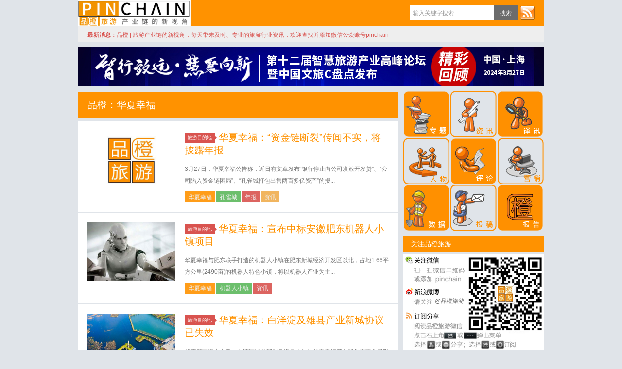

--- FILE ---
content_type: text/html; charset=UTF-8
request_url: https://www.pinchain.com/article/tag/%E5%8D%8E%E5%A4%8F%E5%B9%B8%E7%A6%8F
body_size: 5859
content:
<!-- --><!DOCTYPE HTML>
<html xmlns:wb="http://open.weibo.com/wb">
<head>
<meta charset="UTF-8">
<meta http-equiv="Content-Security-Policy" content="upgrade-insecure-requests">
<script>
var _hmt = _hmt || [];
(function() {
  var hm = document.createElement("script");
  hm.src = "https://hm.baidu.com/hm.js?9f4c4f33a3ff04c6b362094553c12488";
  var s = document.getElementsByTagName("script")[0]; 
  s.parentNode.insertBefore(hm, s);
})();
</script>

<meta http-equiv="X-UA-Compatible" content="IE=10,IE=9,IE=8">
<meta name="viewport" content="width=device-width, initial-scale=1.0, user-scalable=0, minimum-scale=1.0, maximum-scale=1.0">
<title>华夏幸福 &#8211; 品橙旅游</title>
<meta name="keywords" content="华夏幸福">
<meta name="description" content="品橙旅游'华夏幸福'">
<link rel="shortcut icon" href="favicon.ico"  type="image/x-icon" />
<link rel="Bookmark" href="favicon.ico" /> 
<link rel="stylesheet" href="https://www.pinchain.com/wp-content/themes/wordpressd8/style2019-6.css?v=2&date=1461600724" media="all">

<!--[if lt IE 9]><script src="https://www.pinchain.com/wp-content/themes/wordpressd8/js/html5.js"></script><![endif]-->
<script src="https://www.pinchain.com/wp-content/themes/wordpressd8/js/jquery.js"></script>
<script>
window._deel = {
    name: '品橙旅游',
    url: 'https://www.pinchain.com/wp-content/themes/wordpressd8',
    rss: 'http://www.pinchain.com/feed/',
    maillist: '',
    maillistCode: '',
    commenton: 0,
    roll: [0,0]
}
</script>
</head>
<body class="archive tag tag-14018">

<header class="header">
	<div class="navbar">
		<a class="logo" href="https://www.pinchain.com" title="品橙旅游 - —旅游产业链的新视角|在线旅游 智慧旅游 旅游咨询 智慧营销">品橙旅游</a>		
		<div class="menu pull-right">
			<form method="get" class="dropdown search-form" action="https://pinchain.com/"  >
				<input class="search-input" name="s" type="text" placeholder="输入关键字搜索" autofocus="" x-webkit-speech=""><input class="btn btn-success search-submit" type="submit" value="搜索">
				<ul class="dropdown-menu search-suggest"></ul>
			</form>
			<div class="btn-group pull-left">
				<!--<button class="btn btn-primary" data-toggle="modal" data-target="#feed">订阅</button>-->
                <a target="_blank" class="feedLink" href="https://www.pinchain.com/feed" title="Rss订阅">订阅</a>
							</div>
		</div>
	</div>
		<div class="speedbar">
		<div class="pull-right" style="margin-right:20px;">
					</div>
		<div class="toptip"><strong class="text-success">最新消息：</strong><span style="color: #d9534f;">品橙 | 旅游产业链的新视角，每天带来及时、专业的旅游行业资讯，欢迎查找并添加微信公众账号pinchain</span></div>
	</div>
</header>
<section class="container">
<div class="" style="margin-bottom: 10px;">
		<a href="https://www.pinchain.com/article/tag/2024c%e7%9b%98%e7%82%b9">
	<img  src="http://cdn.pinchain.com/wp-content/uploads/2023/12/wx_20240329094441.jpg" height="80" width="960" />
	</a>
</div>
<div class="content-wrap">
	<div class="content">
				<header class="archive-header"> 
			<h1>品橙：华夏幸福</h1>
		</header>
				<article class="excerpt">
	<div class="focus"><a href="https://www.pinchain.com/article/153606" class="thumbnail"><img src="https://www.pinchain.com/wp-content/themes/wordpressd8/img/thumbnail.png" alt="华夏幸福：“资金链断裂”传闻不实，将披露年报" /></a></div>
	<header>
		<a class="label label-important" href="https://www.pinchain.com/article/category/destinations">旅游目的地<i class="label-arrow"></i></a>		<h2><a href="https://www.pinchain.com/article/153606" title="华夏幸福：“资金链断裂”传闻不实，将披露年报 - 品橙旅游">华夏幸福：“资金链断裂”传闻不实，将披露年报</a></h2>
	</header>
	
	<p class="note">3月27日，华夏幸福公告称，近日有文章发布“银行停止向公司发放开发贷”、“公司陷入资金链困局”、“孔雀城打包出售两百多亿资产”的报...</p>
    
<div class="article-tags" style="padding-top:10px;margin-bottom:0px;"> <a href="https://www.pinchain.com/article/tag/%e5%8d%8e%e5%a4%8f%e5%b9%b8%e7%a6%8f" rel="tag">华夏幸福</a><a href="https://www.pinchain.com/article/tag/%e5%ad%94%e9%9b%80%e5%9f%8e" rel="tag">孔雀城</a><a href="https://www.pinchain.com/article/tag/%e5%b9%b4%e6%8a%a5" rel="tag">年报</a><a href="https://www.pinchain.com/article/tag/%e8%b5%84%e8%ae%af" rel="tag">资讯</a></div></article>
<article class="excerpt">
	<div class="focus"><a href="https://www.pinchain.com/article/135467" class="thumbnail"><img src="http://cdn.pinchain.com/wp-content/uploads/2017/01/jiqiren170120a.jpg" alt="华夏幸福：宣布中标安徽肥东机器人小镇项目" /></a></div>
	<header>
		<a class="label label-important" href="https://www.pinchain.com/article/category/destinations">旅游目的地<i class="label-arrow"></i></a>		<h2><a href="https://www.pinchain.com/article/135467" title="华夏幸福：宣布中标安徽肥东机器人小镇项目 - 品橙旅游">华夏幸福：宣布中标安徽肥东机器人小镇项目</a></h2>
	</header>
	
	<p class="note">华夏幸福与肥东联手打造的机器人小镇在肥东新城经济开发区以北，占地1.66平方公里(2490亩)的机器人特色小镇，将以机器人产业为主...</p>
    
<div class="article-tags" style="padding-top:10px;margin-bottom:0px;"> <a href="https://www.pinchain.com/article/tag/%e5%8d%8e%e5%a4%8f%e5%b9%b8%e7%a6%8f" rel="tag">华夏幸福</a><a href="https://www.pinchain.com/article/tag/%e6%9c%ba%e5%99%a8%e4%ba%ba%e5%b0%8f%e9%95%87" rel="tag">机器人小镇</a><a href="https://www.pinchain.com/article/tag/%e8%b5%84%e8%ae%af" rel="tag">资讯</a></div></article>
<article class="excerpt">
	<div class="focus"><a href="https://www.pinchain.com/article/114965" class="thumbnail"><img src="http://cdn.pinchain.com/wp-content/uploads/2017/04/xiongan170402c.jpg" alt="华夏幸福：白洋淀及雄县产业新城协议已失效" /></a></div>
	<header>
		<a class="label label-important" href="https://www.pinchain.com/article/category/destinations">旅游目的地<i class="label-arrow"></i></a>		<h2><a href="https://www.pinchain.com/article/114965" title="华夏幸福：白洋淀及雄县产业新城协议已失效 - 品橙旅游">华夏幸福：白洋淀及雄县产业新城协议已失效</a></h2>
	</header>
	
	<p class="note">雄安新区设立之后，在该区域前期储备海量土地的华夏幸福基业股份有限公司引发市场关注，其白洋淀孔雀城项目也遭哄抢封盘停售。接近华夏幸福...</p>
    
<div class="article-tags" style="padding-top:10px;margin-bottom:0px;"> <a href="https://www.pinchain.com/article/tag/%e5%8d%8e%e5%a4%8f%e5%b9%b8%e7%a6%8f" rel="tag">华夏幸福</a><a href="https://www.pinchain.com/article/tag/%e7%99%bd%e6%b4%8b%e6%b7%80" rel="tag">白洋淀</a><a href="https://www.pinchain.com/article/tag/%e8%b5%84%e8%ae%af" rel="tag">资讯</a><a href="https://www.pinchain.com/article/tag/%e9%9b%84%e5%ae%89" rel="tag">雄安</a></div></article>
	</div>
</div>
<div>
﻿<aside class="sidebar" style="overflow: hidden;">	
<div class="widget widget_text">			<div class="textwidget"><table class="ninetd">
<tr>
<td class="n-1"><a target="_blank" 
href="https://www.pinchain.com/article/tag/%e6%96%87%e6%97%85%e6%8a%95%e8%9e%8d%e8%b5%84" class="ninetd-1"></a></td>
<td class="n-2"><a href="http://www.pinchain.com/?tag=%e8%b5%84%e8%ae%af" class="ninetd-2"></a></td>
<td class="n-3"><a href="http://www.pinchain.com/?tag=%e8%af%91%e8%ae%af" class="ninetd-3"></a></td>
</tr>
<tr>
<td class="n-4"><a href="http://www.pinchain.com/?tag=%e4%ba%ba%e7%89%a9" class="ninetd-4"></a></td>
<td class="n-5"><a href="http://www.pinchain.com/?tag=%e8%af%84%e8%ae%ba" class="ninetd-5"></a></td>
<td class="n-6"><a href="http://www.pinchain.com/?tag=营销" class="ninetd-6"></a></td>
</tr>
<tr>
<td class="n-7"><a href="http://www.pinchain.com/?tag=%e6%95%b0%e6%8d%ae" class="ninetd-7"></a></td>
<td class="n-8"><a href="http://www.pinchain.com/?page_id=7" class="ninetd-8"></a></td>
<td class="n-9"><a href="http://www.pinchain.com/?tag=橙报告" class="ninetd-9"></a></td>
</tr>
</table></div>
		</div><div class="widget d_banner"><div class="d_banner_inner"><div class="widget d_postlist" style="margin-bottom:0px;"><h3 class="widget_tit">关注品橙旅游</h3>
<div class="qrcode">
<a target="_blank" href="http://weibo.com/3903034300/profile?s=6cm7D0">@品橙旅游</a>
</div></div></div></div><div class="widget d_postlist"><h3 class="twoTitle " id="newT" onmouseover="$('#hotT').attr('class', 'twoTitle notActive'); $('#contentTwo').hide(); $('#contentOne').show(); $('#newT').attr('class', 'twoTitle'); ">最新文章</h3><h3 class="twoTitle notActive" id="hotT"  onmouseover="$('#newT').attr('class', 'twoTitle notActive'); $('#contentOne').hide(); $('#contentTwo').show(); $('#hotT').attr('class', 'twoTitle'); "  >推荐文章</h3><!--widNewsStart--><ul class="nopic" id="contentOne"><!--<img src="https://mma.prnasia.com/media2/2869527/ACME_Hotel_Chicago_Outset_Collection_by_Hilton.jpg?p=medium600" alt="希尔顿集团2025年实现强劲的6.7%净客房增长" />-->
<li title="希尔顿集团2025年实现强劲的6.7%净客房增长"><a href="http://www.pinchain.com/article/342500"><span class="text">希尔顿集团2025年实现强劲的6.7%净客房增长</span></a></li>
<!--<img src="http://cdn.pinchain.com/wp-content/uploads/2026/01/沙特-220x150.png" alt="沙特:需将旅游业打造为经济基础设施以驱动增长" />-->
<li title="沙特:需将旅游业打造为经济基础设施以驱动增长"><a href="http://www.pinchain.com/article/342498"><span class="text">沙特:需将旅游业打造为经济基础设施以驱动增长</span></a></li>
<!--<img src="http://cdn.pinchain.com/wp-content/uploads/2026/01/首旅1-600x399.png" alt="首都国际旅行社集团&高德 共建智慧旅游新生态" />-->
<li title="首都国际旅行社集团&#038;高德 共建智慧旅游新生态"><a href="http://www.pinchain.com/article/342499"><span class="text">首都国际旅行社集团&#038;高德 共建智慧旅游新生态</span></a></li>
<!--<img src="http://cdn.pinchain.com/wp-content/uploads/2026/01/11-Airbnb爱彼迎x小红书年度盘点-600x336.jpg" alt="Airbnb爱彼迎x小红书年度盘点" />-->
<li title="Airbnb爱彼迎x小红书年度盘点"><a href="http://www.pinchain.com/article/342497"><span class="text">Airbnb爱彼迎x小红书年度盘点</span></a></li>
<!--<img src="http://cdn.pinchain.com/wp-content/uploads/2024/04/摄图网_501590601_泰国芭堤雅阁兰岛海滨海岸线游船自然风光企业商用-220x150.jpg" alt="尼帕病毒令赴泰游客进退两难" />-->
<li title="尼帕病毒令赴泰游客进退两难"><a href="http://www.pinchain.com/article/342491"><span class="text">尼帕病毒令赴泰游客进退两难</span></a></li>
<!--<img src="http://cdn.pinchain.com/wp-content/uploads/2025/03/摄图网_500797856_wx_股市经济数据分析（企业商用）-220x150.jpg" alt="2025年国内居民出游数据情况" />-->
<li title="2025年国内居民出游数据情况"><a href="http://www.pinchain.com/article/342490"><span class="text">2025年国内居民出游数据情况</span></a></li>
<!--<img src="http://cdn.pinchain.com/wp-content/uploads/2024/12/摄图网_400683081_飞机坠毁概念企业商用-220x150.jpg" alt="多家航司:中日航线免退改政策延至今年10月24日" />-->
<li title="多家航司:中日航线免退改政策延至今年10月24日"><a href="http://www.pinchain.com/article/342489"><span class="text">多家航司:中日航线免退改政策延至今年10月24日</span></a></li>
<!--<img src="http://cdn.pinchain.com/wp-content/uploads/2025/01/摄图网_507607320_banner_非遗文化黎锦苗绣织锦（企业商用）-220x150.jpg" alt="2026年“非遗贺新春·寻味中国年”主题推广 启动" />-->
<li title="2026年“非遗贺新春·寻味中国年”主题推广 启动"><a href="http://www.pinchain.com/article/342488"><span class="text">2026年“非遗贺新春·寻味中国年”主题推广 启动</span></a></li>
<!--<img src="http://cdn.pinchain.com/wp-content/uploads/2025/01/摄图网_401601854_兰州美食企业商用-220x150.jpg" alt="2026年全省文化和旅游局长会议在兰州召开" />-->
<li title="2026年全省文化和旅游局长会议在兰州召开"><a href="http://www.pinchain.com/article/342487"><span class="text">2026年全省文化和旅游局长会议在兰州召开</span></a></li>
<!--<img src="http://cdn.pinchain.com/wp-content/uploads/2024/12/歙县新安江山水画廊入选安徽省研学基地-220x150.jpg" alt="安徽召开2026年全省文化和旅游局长会议" />-->
<li title="安徽召开2026年全省文化和旅游局长会议"><a href="http://www.pinchain.com/article/342478"><span class="text">安徽召开2026年全省文化和旅游局长会议</span></a></li>
</ul><!--widNewsEnd--><!--widHotStart--><ul class="nopic" id="contentTwo" style="display:none;"><li title="培育独角兽企业，文旅行业需要打一场“持久战”"><a href="http://www.pinchain.com/article/327288"><span class="text">培育独角兽企业，文旅行业需要打一场“持久战”</span></a></li>
<li title="大盘点：联交所旅游上市公司三十年"><a href="http://www.pinchain.com/article/327204"><span class="text">大盘点：联交所旅游上市公司三十年</span></a></li>
<li title="DeepSeek驱动旅游业升级,带来四大机遇和挑战"><a href="http://www.pinchain.com/article/327074"><span class="text">DeepSeek驱动旅游业升级,带来四大机遇和挑战</span></a></li>
<li title="博物馆玩出“新花样”，下一个“风口”是机场？"><a href="http://www.pinchain.com/article/327001"><span class="text">博物馆玩出“新花样”，下一个“风口”是机场？</span></a></li>
<li title="旅游职业学院大模型问世，“震感”明显"><a href="http://www.pinchain.com/article/326863"><span class="text">旅游职业学院大模型问世，“震感”明显</span></a></li>
<li title="火热的冰雪经济之下，一个冰冷的事实"><a href="http://www.pinchain.com/article/326643"><span class="text">火热的冰雪经济之下，一个冰冷的事实</span></a></li>
<li title="回应“一号文件”，景区如何带动乡村振兴？"><a href="http://www.pinchain.com/article/326494"><span class="text">回应“一号文件”，景区如何带动乡村振兴？</span></a></li>
<li title="“会玩的人”先抵达，个性化旅游市场受资本青睐"><a href="http://www.pinchain.com/article/326180"><span class="text">“会玩的人”先抵达，个性化旅游市场受资本青睐</span></a></li>
<li title="广州文和友闭店撤场，餐饮造景时代落幕期将至"><a href="http://www.pinchain.com/article/326135"><span class="text">广州文和友闭店撤场，餐饮造景时代落幕期将至</span></a></li>
<li title="当DeepSeek与旅游深度融合,下一个“消失的它”是谁"><a href="http://www.pinchain.com/article/326045"><span class="text">当DeepSeek与旅游深度融合,下一个“消失的它”是谁</span></a></li>
</ul><!--widHotEnd--></div><div class="widget d_tag"><h3 class="widget_tit"><a class="btn btn-more" href="http://www.pinchain.com/tags"  title="点击看更多" >More</a><a class="btn-more" href="http://www.pinchain.com/tags"  title="点击看更多" >标签云</a></h3><div class="d_tags"><a href="https://www.pinchain.com/article/tag/%e8%b5%84%e8%ae%af">资讯</a><a href="https://www.pinchain.com/article/tag/%e8%af%91%e8%ae%af">译讯</a><a href="https://www.pinchain.com/article/tag/%e8%af%84%e8%ae%ba">评论</a><a href="https://www.pinchain.com/article/tag/%e6%95%b0%e6%8d%ae">数据</a><a href="https://www.pinchain.com/article/tag/%e9%85%92%e5%ba%97">酒店</a><a href="https://www.pinchain.com/article/tag/%e5%8e%9f%e5%88%9b">原创</a><a href="https://www.pinchain.com/article/tag/%e6%90%ba%e7%a8%8b">携程</a><a href="https://www.pinchain.com/article/tag/%e8%b4%a2%e6%8a%a5">财报</a><a href="https://www.pinchain.com/article/tag/%e6%8a%a5%e5%91%8a">报告</a><a href="https://www.pinchain.com/article/tag/%e5%8c%97%e4%ba%ac">北京</a><a href="https://www.pinchain.com/article/tag/%e6%8a%95%e8%b5%84">投资</a><a href="https://www.pinchain.com/article/tag/%e6%96%87%e5%8c%96%e5%92%8c%e6%97%85%e6%b8%b8%e9%83%a8">文化和旅游部</a><a href="https://www.pinchain.com/article/tag/%e8%9e%8d%e8%b5%84">融资</a><a href="https://www.pinchain.com/article/tag/%e6%94%b6%e8%b4%ad">收购</a><a href="https://www.pinchain.com/article/tag/%e9%82%ae%e8%bd%ae">邮轮</a><a href="https://www.pinchain.com/article/tag/%e6%99%af%e5%8c%ba">景区</a><a href="https://www.pinchain.com/article/tag/%e9%a3%9e%e7%8c%aa">飞猪</a><a href="https://www.pinchain.com/article/tag/%e4%b8%8a%e6%b5%b7">上海</a><a href="https://www.pinchain.com/article/tag/%e6%b5%b7%e5%8d%97">海南</a><a href="https://www.pinchain.com/article/tag/%e5%9b%bd%e5%ae%b6%e6%97%85%e6%b8%b8%e5%b1%80">国家旅游局</a><a href="https://www.pinchain.com/article/tag/%e9%a6%99%e6%b8%af">香港</a><a href="https://www.pinchain.com/article/tag/%e6%97%85%e8%a1%8c%e7%a4%be">旅行社</a><a href="https://www.pinchain.com/article/tag/%e7%9b%ae%e7%9a%84%e5%9c%b0">目的地</a><a href="https://www.pinchain.com/article/tag/%e6%97%a5%e6%9c%ac">日本</a><a href="https://www.pinchain.com/article/tag/%e7%ad%be%e8%af%81">签证</a><a href="https://www.pinchain.com/article/tag/%e6%b0%91%e5%ae%bf">民宿</a><a href="https://www.pinchain.com/article/tag/ota">OTA</a><a href="https://www.pinchain.com/article/tag/%e6%97%85%e6%b8%b8">旅游</a><a href="https://www.pinchain.com/article/tag/%e7%be%8e%e5%9b%bd">美国</a></div></div></aside></section>
<footer class="footer">
    <div class="footer-inner">
        <div class="copyright pull-left">
            &copy; 2013 &nbsp;<a href="https://www.pinchain.com">品橙旅游</a>&nbsp;(Pinchain.com)&nbsp;&nbsp;&nbsp;&nbsp;版权所有&nbsp;&nbsp;&nbsp;&nbsp;
            <a href="http://beian.miit.gov.cn" target="_blank">沪ICP备13042576号-1</a>
        </div>
            </div>
</footer>
<script src="https://www.pinchain.com/wp-content/themes/wordpressd8/js/common.js"></script>
<script src="//res.wx.qq.com/open/js/jweixin-1.0.0.js"></script>
<script>
$(function() {
    var title = $('title').text();
    var link = window.location.href;
    var imgUrl = $($('.content img')[0]).attr('src');
    var desc = $('meta[name=description]').attr('content');
wx.config({
    //debug: true,
    appId: 'wx9446f87e15227313',
    timestamp: 1769550926,
    nonceStr: 'UtDzuDUQf8xAYaJW',
    signature: '1d8f643f1dd0b0a8f5f97573acbeec25716d3489',
    jsApiList: [
      "onMenuShareAppMessage", "onMenuShareTimeline"
    ]
});
wx.ready(function () {
        wx.onMenuShareTimeline({
        title: title,
        link: link,
        imgUrl: imgUrl,
        desc: desc,
        success: function () { },
        cancel: function () { }
    });
wx.onMenuShareAppMessage({
        title: title,
        link: link,
        imgUrl: imgUrl,
        desc: desc,
        success: function () { },
        cancel: function () { }
    });
  });
});
</script>
</body>
</html>
</div>